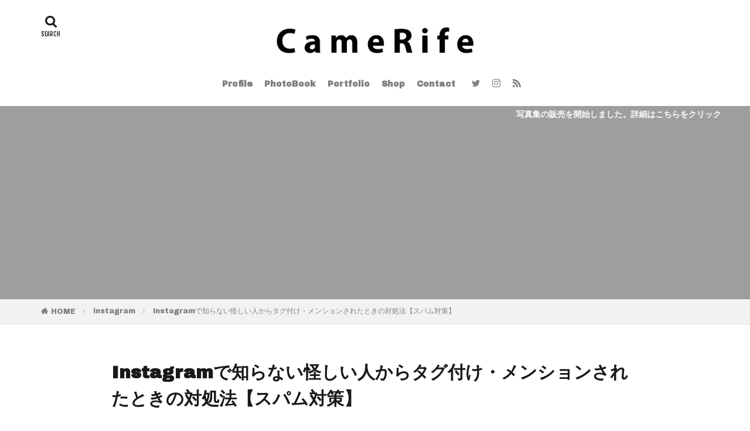

--- FILE ---
content_type: text/html; charset=UTF-8
request_url: https://www.camerife.com/2023/06/instagram-tag-suspicious.html
body_size: 12928
content:
<!DOCTYPE html><html dir="ltr" lang="ja" prefix="og: https://ogp.me/ns#" class="t-html"><head prefix="og: http://ogp.me/ns# fb: http://ogp.me/ns/fb# article: http://ogp.me/ns/article#">  <script async='async' data-type="lazy" data-src="https://www.googletagmanager.com/gtag/js?id=G-6VP9SE77SG"></script> <meta charset="UTF-8"><link media="all" href="https://www.camerife.com/wp-content/cache/autoptimize/css/autoptimize_f597c98255fad12b9dca4c17bd79e8ce.css" rel="stylesheet"><title>Instagramで知らない怪しい人からタグ付け・メンションされたときの対処法【スパム対策】 | CameRife</title><meta name="description" content="Instagramで最近やたらと謎のタグ付けやメンションをされませんか？ iPhoneが当たったとか、全て英語で書かれているもの等、正直邪魔です。タグ付けされる度にタグを消すこともできますが、消しても消してもタグ付けされるので手間です。今回は怪しい人からタグ付け・メンションされたときの対処法を紹介していきます。" /><meta name="robots" content="max-snippet:-1, max-image-preview:large, max-video-preview:-1" /><meta name="author" content="Nocchi"/><link rel="canonical" href="https://www.camerife.com/2023/06/instagram-tag-suspicious.html" /><meta name="generator" content="All in One SEO (AIOSEO) 4.8.2" /><meta property="og:locale" content="ja_JP" /><meta property="og:site_name" content="CameRife" /><meta property="og:type" content="article" /><meta property="og:title" content="Instagramで知らない怪しい人からタグ付け・メンションされたときの対処法【スパム対策】 | CameRife" /><meta property="og:description" content="Instagramで最近やたらと謎のタグ付けやメンションをされませんか？ iPhoneが当たったとか、全て英語で書かれているもの等、正直邪魔です。タグ付けされる度にタグを消すこともできますが、消しても消してもタグ付けされるので手間です。今回は怪しい人からタグ付け・メンションされたときの対処法を紹介していきます。" /><meta property="og:url" content="https://www.camerife.com/2023/06/instagram-tag-suspicious.html" /><meta property="og:image" content="https://www.camerife.com/wp-content/uploads/2023/06/-2-jpg.webp" /><meta property="og:image:secure_url" content="https://www.camerife.com/wp-content/uploads/2023/06/-2-jpg.webp" /><meta property="og:image:width" content="310" /><meta property="og:image:height" content="163" /><meta property="article:published_time" content="2023-06-08T10:02:26+00:00" /><meta property="article:modified_time" content="2023-06-08T10:02:26+00:00" /><meta name="twitter:card" content="summary_large_image" /><meta name="twitter:site" content="@nocchi_24" /><meta name="twitter:title" content="Instagramで知らない怪しい人からタグ付け・メンションされたときの対処法【スパム対策】 | CameRife" /><meta name="twitter:description" content="Instagramで最近やたらと謎のタグ付けやメンションをされませんか？ iPhoneが当たったとか、全て英語で書かれているもの等、正直邪魔です。タグ付けされる度にタグを消すこともできますが、消しても消してもタグ付けされるので手間です。今回は怪しい人からタグ付け・メンションされたときの対処法を紹介していきます。" /><meta name="twitter:creator" content="@nocchi_24" /><meta name="twitter:image" content="https://www.camerife.com/wp-content/uploads/2023/06/-2-jpg.webp" /> <script type="application/ld+json" class="aioseo-schema">{"@context":"https:\/\/schema.org","@graph":[{"@type":"Article","@id":"https:\/\/www.camerife.com\/2023\/06\/instagram-tag-suspicious.html#article","name":"Instagram\u3067\u77e5\u3089\u306a\u3044\u602a\u3057\u3044\u4eba\u304b\u3089\u30bf\u30b0\u4ed8\u3051\u30fb\u30e1\u30f3\u30b7\u30e7\u30f3\u3055\u308c\u305f\u3068\u304d\u306e\u5bfe\u51e6\u6cd5\u3010\u30b9\u30d1\u30e0\u5bfe\u7b56\u3011 | CameRife","headline":"Instagram\u3067\u77e5\u3089\u306a\u3044\u602a\u3057\u3044\u4eba\u304b\u3089\u30bf\u30b0\u4ed8\u3051\u30fb\u30e1\u30f3\u30b7\u30e7\u30f3\u3055\u308c\u305f\u3068\u304d\u306e\u5bfe\u51e6\u6cd5\u3010\u30b9\u30d1\u30e0\u5bfe\u7b56\u3011","author":{"@id":"https:\/\/www.camerife.com\/author\/nocchi#author"},"publisher":{"@id":"https:\/\/www.camerife.com\/#person"},"image":{"@type":"ImageObject","url":"https:\/\/www.camerife.com\/wp-content\/uploads\/2023\/06\/-2-jpg.webp","width":310,"height":163},"datePublished":"2023-06-08T19:02:26+09:00","dateModified":"2023-06-08T19:02:26+09:00","inLanguage":"ja","mainEntityOfPage":{"@id":"https:\/\/www.camerife.com\/2023\/06\/instagram-tag-suspicious.html#webpage"},"isPartOf":{"@id":"https:\/\/www.camerife.com\/2023\/06\/instagram-tag-suspicious.html#webpage"},"articleSection":"Instagram"},{"@type":"BreadcrumbList","@id":"https:\/\/www.camerife.com\/2023\/06\/instagram-tag-suspicious.html#breadcrumblist","itemListElement":[{"@type":"ListItem","@id":"https:\/\/www.camerife.com\/#listItem","position":1,"name":"\u5bb6","item":"https:\/\/www.camerife.com\/","nextItem":{"@type":"ListItem","@id":"https:\/\/www.camerife.com\/2023\/#listItem","name":"2023"}},{"@type":"ListItem","@id":"https:\/\/www.camerife.com\/2023\/#listItem","position":2,"name":"2023","item":"https:\/\/www.camerife.com\/2023\/","nextItem":{"@type":"ListItem","@id":"https:\/\/www.camerife.com\/2023\/06\/#listItem","name":"June"},"previousItem":{"@type":"ListItem","@id":"https:\/\/www.camerife.com\/#listItem","name":"\u5bb6"}},{"@type":"ListItem","@id":"https:\/\/www.camerife.com\/2023\/06\/#listItem","position":3,"name":"June","previousItem":{"@type":"ListItem","@id":"https:\/\/www.camerife.com\/2023\/#listItem","name":"2023"}}]},{"@type":"Person","@id":"https:\/\/www.camerife.com\/#person","name":"Nocchi","image":{"@type":"ImageObject","@id":"https:\/\/www.camerife.com\/2023\/06\/instagram-tag-suspicious.html#personImage","url":"https:\/\/secure.gravatar.com\/avatar\/71d3f7df80c893fed45df64c60315fa3?s=96&d=mm&r=g","width":96,"height":96,"caption":"Nocchi"},"sameAs":["https:\/\/twitter.com\/nocchi_24"]},{"@type":"Person","@id":"https:\/\/www.camerife.com\/author\/nocchi#author","url":"https:\/\/www.camerife.com\/author\/nocchi","name":"Nocchi","image":{"@type":"ImageObject","@id":"https:\/\/www.camerife.com\/2023\/06\/instagram-tag-suspicious.html#authorImage","url":"https:\/\/secure.gravatar.com\/avatar\/71d3f7df80c893fed45df64c60315fa3?s=96&d=mm&r=g","width":96,"height":96,"caption":"Nocchi"},"sameAs":["https:\/\/twitter.com\/nocchi_24"]},{"@type":"WebPage","@id":"https:\/\/www.camerife.com\/2023\/06\/instagram-tag-suspicious.html#webpage","url":"https:\/\/www.camerife.com\/2023\/06\/instagram-tag-suspicious.html","name":"Instagram\u3067\u77e5\u3089\u306a\u3044\u602a\u3057\u3044\u4eba\u304b\u3089\u30bf\u30b0\u4ed8\u3051\u30fb\u30e1\u30f3\u30b7\u30e7\u30f3\u3055\u308c\u305f\u3068\u304d\u306e\u5bfe\u51e6\u6cd5\u3010\u30b9\u30d1\u30e0\u5bfe\u7b56\u3011 | CameRife","description":"Instagram\u3067\u6700\u8fd1\u3084\u305f\u3089\u3068\u8b0e\u306e\u30bf\u30b0\u4ed8\u3051\u3084\u30e1\u30f3\u30b7\u30e7\u30f3\u3092\u3055\u308c\u307e\u305b\u3093\u304b\uff1f iPhone\u304c\u5f53\u305f\u3063\u305f\u3068\u304b\u3001\u5168\u3066\u82f1\u8a9e\u3067\u66f8\u304b\u308c\u3066\u3044\u308b\u3082\u306e\u7b49\u3001\u6b63\u76f4\u90aa\u9b54\u3067\u3059\u3002\u30bf\u30b0\u4ed8\u3051\u3055\u308c\u308b\u5ea6\u306b\u30bf\u30b0\u3092\u6d88\u3059\u3053\u3068\u3082\u3067\u304d\u307e\u3059\u304c\u3001\u6d88\u3057\u3066\u3082\u6d88\u3057\u3066\u3082\u30bf\u30b0\u4ed8\u3051\u3055\u308c\u308b\u306e\u3067\u624b\u9593\u3067\u3059\u3002\u4eca\u56de\u306f\u602a\u3057\u3044\u4eba\u304b\u3089\u30bf\u30b0\u4ed8\u3051\u30fb\u30e1\u30f3\u30b7\u30e7\u30f3\u3055\u308c\u305f\u3068\u304d\u306e\u5bfe\u51e6\u6cd5\u3092\u7d39\u4ecb\u3057\u3066\u3044\u304d\u307e\u3059\u3002","inLanguage":"ja","isPartOf":{"@id":"https:\/\/www.camerife.com\/#website"},"breadcrumb":{"@id":"https:\/\/www.camerife.com\/2023\/06\/instagram-tag-suspicious.html#breadcrumblist"},"author":{"@id":"https:\/\/www.camerife.com\/author\/nocchi#author"},"creator":{"@id":"https:\/\/www.camerife.com\/author\/nocchi#author"},"image":{"@type":"ImageObject","url":"https:\/\/www.camerife.com\/wp-content\/uploads\/2023\/06\/-2-jpg.webp","@id":"https:\/\/www.camerife.com\/2023\/06\/instagram-tag-suspicious.html\/#mainImage","width":310,"height":163},"primaryImageOfPage":{"@id":"https:\/\/www.camerife.com\/2023\/06\/instagram-tag-suspicious.html#mainImage"},"datePublished":"2023-06-08T19:02:26+09:00","dateModified":"2023-06-08T19:02:26+09:00"},{"@type":"WebSite","@id":"https:\/\/www.camerife.com\/#website","url":"https:\/\/www.camerife.com\/","name":"CameRife","description":"\u5199\u771f\u304c\u697d\u3057\u304f\u306a\u308bweb\u30e1\u30c7\u30a3\u30a2","inLanguage":"ja","publisher":{"@id":"https:\/\/www.camerife.com\/#person"}}]}</script> <link rel='stylesheet' id='dashicons-css' href='https://www.camerife.com/wp-includes/css/dashicons.min.css?ver=6.6.4' type='text/css' media='all' /> <script type="text/javascript" src="https://www.camerife.com/wp-includes/js/jquery/jquery.min.js?ver=3.7.1" id="jquery-core-js"></script> <script type="text/javascript" id="foobox-free-min-js-before">/* Run FooBox FREE (v2.7.34) */
var FOOBOX = window.FOOBOX = {
	ready: true,
	disableOthers: false,
	o: {wordpress: { enabled: true }, countMessage:'image %index of %total', captions: { dataTitle: ["captionTitle","title"], dataDesc: ["captionDesc","description"] }, rel: '', excludes:'.fbx-link,.nofoobox,.nolightbox,a[href*="pinterest.com/pin/create/button/"]', affiliate : { enabled: false }},
	selectors: [
		".foogallery-container.foogallery-lightbox-foobox", ".foogallery-container.foogallery-lightbox-foobox-free", ".gallery", ".wp-block-gallery", ".wp-caption", ".wp-block-image", "a:has(img[class*=wp-image-])", ".foobox"
	],
	pre: function( $ ){
		// Custom JavaScript (Pre)
		
	},
	post: function( $ ){
		// Custom JavaScript (Post)
		
		// Custom Captions Code
		
	},
	custom: function( $ ){
		// Custom Extra JS
		
	}
};</script> <link rel="https://api.w.org/" href="https://www.camerife.com/wp-json/" /><link rel="alternate" title="JSON" type="application/json" href="https://www.camerife.com/wp-json/wp/v2/posts/10374" /><link rel="alternate" title="oEmbed (JSON)" type="application/json+oembed" href="https://www.camerife.com/wp-json/oembed/1.0/embed?url=https%3A%2F%2Fwww.camerife.com%2F2023%2F06%2Finstagram-tag-suspicious.html" /><link rel="alternate" title="oEmbed (XML)" type="text/xml+oembed" href="https://www.camerife.com/wp-json/oembed/1.0/embed?url=https%3A%2F%2Fwww.camerife.com%2F2023%2F06%2Finstagram-tag-suspicious.html&#038;format=xml" /><link rel="preconnect" href="https://fonts.googleapis.com"><link rel="preconnect" href="https://fonts.gstatic.com"><link href='https://fonts.googleapis.com/css2?display=swap&family=M+PLUS+1p' rel='stylesheet'><meta name="generator" content="performance-lab 3.9.0; plugins: "> <script src="https://sdk.push7.jp/v2/p7sdk.js"></script> <script>p7.init("32d65145673d45ff998292d49298545e");</script> <link class="css-async" rel href="https://www.camerife.com/wp-content/themes/the-thor/css/icon.min.css"><link class="css-async" rel href="https://fonts.googleapis.com/css?family=Lato:100,300,400,700,900"><link class="css-async" rel href="https://fonts.googleapis.com/css?family=Fjalla+One"><link class="css-async" rel href="https://fonts.googleapis.com/css?family=Noto+Sans+JP&display=swap:100,200,300,400,500,600,700,800,900"><link class="css-async" rel href="https://www.camerife.com/wp-content/themes/the-thor-child/style-user.css?1595388574"><link rel="canonical" href="https://www.camerife.com/2023/06/instagram-tag-suspicious.html" /> <script async src="https://ajax.googleapis.com/ajax/libs/jquery/1.12.4/jquery.min.js"></script> <meta http-equiv="X-UA-Compatible" content="IE=edge"><meta name="viewport" content="width=device-width, initial-scale=1, viewport-fit=cover"/><link rel="icon" href="https://www.camerife.com/wp-content/uploads/2023/05/cropped-CameRife-MarkMaker-Logo-32x32.jpg" sizes="32x32" /><link rel="icon" href="https://www.camerife.com/wp-content/uploads/2023/05/cropped-CameRife-MarkMaker-Logo-192x192.jpg" sizes="192x192" /><link rel="apple-touch-icon" href="https://www.camerife.com/wp-content/uploads/2023/05/cropped-CameRife-MarkMaker-Logo-180x180.jpg" /><meta name="msapplication-TileImage" content="https://www.camerife.com/wp-content/uploads/2023/05/cropped-CameRife-MarkMaker-Logo-270x270.jpg" /><meta property="og:site_name" content="CameRife" /><meta property="og:type" content="article" /><meta property="og:title" content="Instagramで知らない怪しい人からタグ付け・メンションされたときの対処法【スパム対策】" /><meta property="og:description" content="こんにちは、Nocchi(のっち)です。 Instagramで最近やたらと謎のタグ付けやメンションをされませんか？ iPhoneが当たったとか、全て英語で書かれ [&hellip;]" /><meta property="og:url" content="https://www.camerife.com/2023/06/instagram-tag-suspicious.html" /><meta property="og:image" content="https://www.camerife.com/wp-content/uploads/2023/06/名称未設定-2-768x432.webp" /><meta name="twitter:card" content="summary_large_image" /><meta name="twitter:site" content="@nocchi_24" /> <script data-ad-client="ca-pub-6992402596901903" async src="https://pagead2.googlesyndication.com/pagead/js/adsbygoogle.js"></script> <link rel="preload" as="font" type="font/woff" href="https://www.camerife.com/wp-content/themes/the-thor/fonts/icomoon.ttf?cyzug3" crossorigin>  <script async data-type="lazy" data-src="https://www.googletagmanager.com/gtag/js?id=G-ZRGNSXD6DX"></script> <script>window.dataLayer = window.dataLayer || [];
  function gtag(){dataLayer.push(arguments);}
  gtag('js', new Date());

  gtag('config', 'G-ZRGNSXD6DX');</script> </head><body class="t-meiryo t-headerCenter" id="top"><header class="l-header"><div class="container container-header"><p class="siteTitle"><a class="siteTitle__link" href="https://www.camerife.com"><img class="siteTitle__logo" src="https://www.camerife.com/wp-content/uploads/2021/08/ロゴ2.jpg" alt="CameRife" width="440" height="100" > </a></p><nav class="globalNavi"><div class="globalNavi__inner"><ul class="globalNavi__list"><li id="menu-item-391" class="menu-item menu-item-type-post_type menu-item-object-page menu-item-391"><a href="https://www.camerife.com/nocchi">Profile</a></li><li id="menu-item-11069" class="menu-item menu-item-type-custom menu-item-object-custom menu-item-11069"><a href="https://www.publima.net/art/item/detail.php?n=1315">PhotoBook</a></li><li id="menu-item-4415" class="menu-item menu-item-type-custom menu-item-object-custom menu-item-4415"><a href="https://nocchi.jp/">Portfolio</a></li><li id="menu-item-4416" class="menu-item menu-item-type-custom menu-item-object-custom menu-item-4416"><a href="https://camerife.stores.jp/">Shop</a></li><li id="menu-item-5969" class="menu-item menu-item-type-custom menu-item-object-custom menu-item-5969"><a href="mailto:camerife@outlook.jp">Contact</a></li></ul></div></nav><nav class="subNavi"><ul class="subNavi__list"><li class="subNavi__item"><a class="subNavi__link icon-twitter" href="https://twitter.com/nocchi_24"></a></li><li class="subNavi__item"><a class="subNavi__link icon-instagram" href="http://instagram.com/nocchi_24"></a></li><li class="subNavi__item"><a class="subNavi__link icon-rss" href="https://feedly.com/i/subscription/feed/https://www.camerife.com/feed"></a></li></ul></nav><div class="searchBtn searchBtn-zero"> <input class="searchBtn__checkbox" id="searchBtn-checkbox" type="checkbox"> <label class="searchBtn__link searchBtn__link-text icon-search" for="searchBtn-checkbox"></label> <label class="searchBtn__unshown" for="searchBtn-checkbox"></label><div class="searchBtn__content"><div class="searchBtn__scroll"><label class="searchBtn__close" for="searchBtn-checkbox"><i class="icon-close"></i>CLOSE</label><div class="searchBtn__contentInner"><aside class="widget"><div class="widgetSearch"><form method="get" action="https://www.camerife.com" target="_top"><div class="widgetSearch__contents"><h3 class="heading heading-tertiary">キーワード</h3> <input class="widgetSearch__input widgetSearch__input-max" type="text" name="s" placeholder="キーワードを入力" value=""></div><div class="widgetSearch__contents"><h3 class="heading heading-tertiary">カテゴリー</h3><select  name='cat' id='cat_696fb128ac9e6' class='widgetSearch__select'><option value=''>カテゴリーを選択</option><option class="level-0" value="3">写真</option><option class="level-0" value="4">カメラ初心者</option><option class="level-0" value="5">フォトグラファーを紹介します。</option><option class="level-0" value="6">撮影記</option><option class="level-0" value="7">レンズ</option><option class="level-0" value="8">レタッチ</option><option class="level-0" value="9">Lightroom</option><option class="level-0" value="10">三脚</option><option class="level-0" value="11">構図</option><option class="level-0" value="12">個人</option><option class="level-0" value="13">カメラ</option><option class="level-0" value="16">レビュー</option><option class="level-0" value="17">自分の写真について考える</option><option class="level-0" value="18">撮影スポットまとめ</option><option class="level-0" value="19">撮影方法</option><option class="level-0" value="20">Photoshop</option><option class="level-0" value="21">月刊CameRife</option><option class="level-0" value="22">フィルター</option><option class="level-0" value="23">本</option><option class="level-0" value="24">フォトブック</option><option class="level-0" value="25">ストラップ</option><option class="level-0" value="26">アクセサリー</option><option class="level-0" value="27">ブログ</option><option class="level-0" value="29">PureRAW</option><option class="level-0" value="30">VSCO</option><option class="level-0" value="31">Instagram</option><option class="level-0" value="32">PicsArt</option><option class="level-0" value="33">レンタル</option><option class="level-0" value="34">アプリ</option><option class="level-0" value="35">note</option><option class="level-0" value="36">TikTok</option><option class="level-0" value="37">SDカード</option><option class="level-0" value="38">Snapseed</option><option class="level-0" value="39">フィルムシミュレーション</option><option class="level-0" value="40">SNS</option><option class="level-0" value="41">デザイン</option><option class="level-0" value="42">Threads</option><option class="level-0" value="47">写真展</option></select></div><div class="btn btn-search"> <button class="btn__link btn__link-search" type="submit" value="search">検索</button></div></form></div></aside></div></div></div></div></div></header><div class="l-headerBottom"><div class="wider"><div class="infoHead"> <a class="infoHead__text" href="https://www.publima.net/art/item/detail.php?n=1315"> 写真集の販売を開始しました。詳細はこちらをクリック </a></div></div></div><div class="wider"><div class="breadcrumb"><ul class="breadcrumb__list container"><li class="breadcrumb__item icon-home"><a href="https://www.camerife.com">HOME</a></li><li class="breadcrumb__item"><a href="https://www.camerife.com/category/instagram">Instagram</a></li><li class="breadcrumb__item breadcrumb__item-current"><a href="https://www.camerife.com/2023/06/instagram-tag-suspicious.html">Instagramで知らない怪しい人からタグ付け・メンションされたときの対処法【スパム対策】</a></li></ul></div></div><div class="l-wrapper"><main class="l-main l-main-wide900"><div class="dividerBottom"><h1 class="heading heading-primary">Instagramで知らない怪しい人からタグ付け・メンションされたときの対処法【スパム対策】</h1><ul class="dateList dateList-main"><li class="dateList__item icon-clock">2023年6月8日</li><li class="dateList__item icon-folder"><a href="https://www.camerife.com/category/instagram" rel="category tag">Instagram</a></li></ul><div class="eyecatch eyecatch-main"> <span class="eyecatch__link"> <img width="768" height="432" src="https://www.camerife.com/wp-content/uploads/2023/06/名称未設定-2-768x432.webp" class="attachment-icatch768 size-icatch768 wp-post-image" alt="" decoding="async" loading="lazy" /> </span></div><div class="dividerBottom"><aside class="widget widget-main  widget_fit_styleitem_class"><div class="content partsH2-10 partsH3-9"><p>※本ページではアフィリエイトリンク(PR)が含まれています</p></div></aside></div><div class="postContents"><aside class="social-top"><ul class="socialList socialList-type02"><li class="socialList__item"><a class="socialList__link icon-facebook" href="http://www.facebook.com/sharer.php?u=https%3A%2F%2Fwww.camerife.com%2F2023%2F06%2Finstagram-tag-suspicious.html&amp;t=Instagram%E3%81%A7%E7%9F%A5%E3%82%89%E3%81%AA%E3%81%84%E6%80%AA%E3%81%97%E3%81%84%E4%BA%BA%E3%81%8B%E3%82%89%E3%82%BF%E3%82%B0%E4%BB%98%E3%81%91%E3%83%BB%E3%83%A1%E3%83%B3%E3%82%B7%E3%83%A7%E3%83%B3%E3%81%95%E3%82%8C%E3%81%9F%E3%81%A8%E3%81%8D%E3%81%AE%E5%AF%BE%E5%87%A6%E6%B3%95%E3%80%90%E3%82%B9%E3%83%91%E3%83%A0%E5%AF%BE%E7%AD%96%E3%80%91" target="_blank" title="Facebook"></a></li><li class="socialList__item"><a class="socialList__link icon-twitter" href="http://twitter.com/intent/tweet?text=Instagram%E3%81%A7%E7%9F%A5%E3%82%89%E3%81%AA%E3%81%84%E6%80%AA%E3%81%97%E3%81%84%E4%BA%BA%E3%81%8B%E3%82%89%E3%82%BF%E3%82%B0%E4%BB%98%E3%81%91%E3%83%BB%E3%83%A1%E3%83%B3%E3%82%B7%E3%83%A7%E3%83%B3%E3%81%95%E3%82%8C%E3%81%9F%E3%81%A8%E3%81%8D%E3%81%AE%E5%AF%BE%E5%87%A6%E6%B3%95%E3%80%90%E3%82%B9%E3%83%91%E3%83%A0%E5%AF%BE%E7%AD%96%E3%80%91&amp;https%3A%2F%2Fwww.camerife.com%2F2023%2F06%2Finstagram-tag-suspicious.html&amp;url=https%3A%2F%2Fwww.camerife.com%2F2023%2F06%2Finstagram-tag-suspicious.html" target="_blank" title="Twitter"></a></li><li class="socialList__item"><a class="socialList__link icon-hatenabookmark" href="http://b.hatena.ne.jp/add?mode=confirm&amp;url=https%3A%2F%2Fwww.camerife.com%2F2023%2F06%2Finstagram-tag-suspicious.html&amp;title=Instagram%E3%81%A7%E7%9F%A5%E3%82%89%E3%81%AA%E3%81%84%E6%80%AA%E3%81%97%E3%81%84%E4%BA%BA%E3%81%8B%E3%82%89%E3%82%BF%E3%82%B0%E4%BB%98%E3%81%91%E3%83%BB%E3%83%A1%E3%83%B3%E3%82%B7%E3%83%A7%E3%83%B3%E3%81%95%E3%82%8C%E3%81%9F%E3%81%A8%E3%81%8D%E3%81%AE%E5%AF%BE%E5%87%A6%E6%B3%95%E3%80%90%E3%82%B9%E3%83%91%E3%83%A0%E5%AF%BE%E7%AD%96%E3%80%91" target="_blank" data-hatena-bookmark-title="https%3A%2F%2Fwww.camerife.com%2F2023%2F06%2Finstagram-tag-suspicious.html" title="はてブ"></a></li><li class="socialList__item"><a class="socialList__link icon-pocket" href="http://getpocket.com/edit?url=https%3A%2F%2Fwww.camerife.com%2F2023%2F06%2Finstagram-tag-suspicious.html" target="_blank" title="Pocket"></a></li><li class="socialList__item"><a class="socialList__link icon-line" href="http://line.naver.jp/R/msg/text/?Instagram%E3%81%A7%E7%9F%A5%E3%82%89%E3%81%AA%E3%81%84%E6%80%AA%E3%81%97%E3%81%84%E4%BA%BA%E3%81%8B%E3%82%89%E3%82%BF%E3%82%B0%E4%BB%98%E3%81%91%E3%83%BB%E3%83%A1%E3%83%B3%E3%82%B7%E3%83%A7%E3%83%B3%E3%81%95%E3%82%8C%E3%81%9F%E3%81%A8%E3%81%8D%E3%81%AE%E5%AF%BE%E5%87%A6%E6%B3%95%E3%80%90%E3%82%B9%E3%83%91%E3%83%A0%E5%AF%BE%E7%AD%96%E3%80%91%0D%0Ahttps%3A%2F%2Fwww.camerife.com%2F2023%2F06%2Finstagram-tag-suspicious.html" target="_blank" title="LINE"></a></li><li class="socialList__item"><a class="socialList__link icon-linkedin"  href="http://www.linkedin.com/shareArticle?mini=true&url=https%3A%2F%2Fwww.camerife.com%2F2023%2F06%2Finstagram-tag-suspicious.html" target="_blank" title="LinkedIn"></a></li></ul></aside><section class="content partsH2-10 partsH3-9"><p>こんにちは、<strong><a href="https://twitter.com/nocchi_24">Nocchi(のっち)</a></strong>です。</p><p>Instagramで最近やたらと謎のタグ付けやメンションをされませんか？</p><p>iPhoneが当たったとか、全て英語で書かれているものや、卑猥な内容まで色々ありますが、正直邪魔です。タグ付けされる度にタグを消すこともできますが、消しても消してもタグ付けされるので手間です。</p><p>ということで今回は怪しい人からタグ付け・メンションされたときの対処法を紹介していきます。</p><p><span style="font-family: メイリオ, Meiryo;"><script src="https://pagead2.googlesyndication.com/pagead/js/adsbygoogle.js" async=""></script> <ins class="adsbygoogle" style="display: block;" data-ad-client="ca-pub-6992402596901903" data-ad-slot="2503820084" data-ad-format="auto" data-full-width-responsive="true"></ins><script>(adsbygoogle = window.adsbygoogle || []).push({});</script></span></p><p>&nbsp;</p><h2>知らない怪しい人からタグ付け・メンションされたときの対処法</h2><p>変なタグ付けやメンションされた場合、考えられる対策方法を挙げていきます。</p><p>&nbsp;</p><h3>タグ付けの削除・非表示</h3><p>初めて怪しいタグ付けされたり、タグ付けの頻度が少なかったりする場合はタグ付けを削除または非表示にすることから始めてみましょう。</p><p>タグ付けされている投稿の自分のアカウント名部分をタップすると、タグのオプションという形で以下のようにメニューが表示されます。</p><p><img fetchpriority="high" decoding="async" class="aligncenter  wp-image-10380" src="https://www.camerife.com/wp-content/uploads/2023/06/135141-1014x1024.webp" alt="" width="608" height="614" /></p><p>「投稿から自分を削除」を選択すると投稿画像・動画から自分へのタグ付けの設定を削除することができます。</p><p>「プロフィールに非表示」を選択するとタグ付けを削除をせずに自分のアカウントのタグ付け欄に投稿画像・動画が表示されなくなります。投稿にはタグ付けの設定が残るため、タグ付けした人にはバレません。</p><p>&nbsp;</p><p>&nbsp;</p><h3>タグ付け・メンションの制限</h3><p>何度も何度もタグ付けやメンションをされる場合は制限することをおすすめします。</p><p>制限する手順はInstagramの「設定とプライバシー」を選択して設定画面に移動します。その後「タグとメンション」を選択します。Instagramアプリのバージョンによってメニュー名が異なることがありますが、以下のような画面が表示されればOKです。</p><p><img decoding="async" class="aligncenter  wp-image-10381" src="https://www.camerife.com/wp-content/uploads/2023/06/135142-813x1024.webp" alt="" width="500" height="630" /></p><p>初期設定では「全員にタグ付けを許可する」が選択されていますが、他に「フォローしている人からのタグ付けを許可する」、「タグ付けを許可しない」と選択することができます。タグ付けを許可しなければ誰からもタグ付けされなくなりますが、友人からもタグ付けされなくなってしまうので「フォローしている人からのタグ付けを許可する」を選択しておくのが程よいかもしれません。</p><p>また、この画面からタグ付けを手動で承認制に変更することができます。これでもいいかもしれませんが、タグ付けを一つずつチェックして承認、非承認にするのは多少手間かもしれません。</p><p>メンションも同様にフォローしている人からのメンションを許可するか、メンション自体許可しないという制限をかけることができます。こちらもアカウントの使い方によって制限を変えるのがいいでしょう。</p><p>&nbsp;</p><p>&nbsp;</p><h3>アカウントをブロックする</h3><p>タグ付けやメンションをしてくるのが毎回同じアカウントであればブロックしてしまうという手段もあります。</p><p>ブロックは友人や知り合いに行うのは角が立つのであまりおすすめしませんが、怪しいアカウントであればしても問題ないでしょう。</p><p><img decoding="async" class="aligncenter  wp-image-10382" src="https://www.camerife.com/wp-content/uploads/2023/06/135143-948x1024.webp" alt="" width="544" height="588" /></p><p>タグ付けしてくるアカウントの画面右上の「・・・」を選択するとブロックが表示されるので、ここからブロックすることができます。</p><p>&nbsp;</p><p>&nbsp;</p><h3>アカウントを報告する</h3><p>タグ付けしてくるアカウントがいかにも怪しければブロックと同時に運営に報告もしてしまいましょう。</p><p>報告する理由には「スパムである」を選択して報告しておくとInstagramの運営がアカウントの凍結なり削除なりの検討をしてくれます。</p><p>&nbsp;</p><p>&nbsp;</p><h3>鍵垢にする</h3><p>Instagramでは非公開アカウントにはタグ付けできない仕様になっています。投稿を公開しているフォロワーからにはタグ付けされますが、知らない人からのタグ付けされなくなるので意外と便利です。</p><p><img loading="lazy" decoding="async" class="aligncenter  wp-image-10383" src="https://www.camerife.com/wp-content/uploads/2023/06/135144-1024x750.webp" alt="" width="689" height="505" /></p><p>「設定とプライバシー」→「アカウントのプライバシー」を選択するとアカウントを非公開にすることができます。</p><p>&nbsp;</p><p>&nbsp;</p><h2>最後に</h2><p>今回は怪しいタグ付けやメンションへの対策を紹介していきました。</p><p>今はこのようなスパムが流行っていますが、後に落ち着き、時間が経つとまた流行り始めます。またこのようなスパムに遭ったときのためにも今のうちに対策しておくといいでしょう。</p></section><aside class="social-bottom"><ul class="socialList socialList-type02"><li class="socialList__item"><a class="socialList__link icon-facebook" href="http://www.facebook.com/sharer.php?u=https%3A%2F%2Fwww.camerife.com%2F2023%2F06%2Finstagram-tag-suspicious.html&amp;t=Instagram%E3%81%A7%E7%9F%A5%E3%82%89%E3%81%AA%E3%81%84%E6%80%AA%E3%81%97%E3%81%84%E4%BA%BA%E3%81%8B%E3%82%89%E3%82%BF%E3%82%B0%E4%BB%98%E3%81%91%E3%83%BB%E3%83%A1%E3%83%B3%E3%82%B7%E3%83%A7%E3%83%B3%E3%81%95%E3%82%8C%E3%81%9F%E3%81%A8%E3%81%8D%E3%81%AE%E5%AF%BE%E5%87%A6%E6%B3%95%E3%80%90%E3%82%B9%E3%83%91%E3%83%A0%E5%AF%BE%E7%AD%96%E3%80%91" target="_blank" title="Facebook"></a></li><li class="socialList__item"><a class="socialList__link icon-twitter" href="http://twitter.com/intent/tweet?text=Instagram%E3%81%A7%E7%9F%A5%E3%82%89%E3%81%AA%E3%81%84%E6%80%AA%E3%81%97%E3%81%84%E4%BA%BA%E3%81%8B%E3%82%89%E3%82%BF%E3%82%B0%E4%BB%98%E3%81%91%E3%83%BB%E3%83%A1%E3%83%B3%E3%82%B7%E3%83%A7%E3%83%B3%E3%81%95%E3%82%8C%E3%81%9F%E3%81%A8%E3%81%8D%E3%81%AE%E5%AF%BE%E5%87%A6%E6%B3%95%E3%80%90%E3%82%B9%E3%83%91%E3%83%A0%E5%AF%BE%E7%AD%96%E3%80%91&amp;https%3A%2F%2Fwww.camerife.com%2F2023%2F06%2Finstagram-tag-suspicious.html&amp;url=https%3A%2F%2Fwww.camerife.com%2F2023%2F06%2Finstagram-tag-suspicious.html" target="_blank" title="Twitter"></a></li><li class="socialList__item"><a class="socialList__link icon-hatenabookmark" href="http://b.hatena.ne.jp/add?mode=confirm&amp;url=https%3A%2F%2Fwww.camerife.com%2F2023%2F06%2Finstagram-tag-suspicious.html&amp;title=Instagram%E3%81%A7%E7%9F%A5%E3%82%89%E3%81%AA%E3%81%84%E6%80%AA%E3%81%97%E3%81%84%E4%BA%BA%E3%81%8B%E3%82%89%E3%82%BF%E3%82%B0%E4%BB%98%E3%81%91%E3%83%BB%E3%83%A1%E3%83%B3%E3%82%B7%E3%83%A7%E3%83%B3%E3%81%95%E3%82%8C%E3%81%9F%E3%81%A8%E3%81%8D%E3%81%AE%E5%AF%BE%E5%87%A6%E6%B3%95%E3%80%90%E3%82%B9%E3%83%91%E3%83%A0%E5%AF%BE%E7%AD%96%E3%80%91" target="_blank" data-hatena-bookmark-title="https%3A%2F%2Fwww.camerife.com%2F2023%2F06%2Finstagram-tag-suspicious.html" title="はてブ"></a></li><li class="socialList__item"><a class="socialList__link icon-pocket" href="http://getpocket.com/edit?url=https%3A%2F%2Fwww.camerife.com%2F2023%2F06%2Finstagram-tag-suspicious.html" target="_blank" title="Pocket"></a></li><li class="socialList__item"><a class="socialList__link icon-line" href="http://line.naver.jp/R/msg/text/?Instagram%E3%81%A7%E7%9F%A5%E3%82%89%E3%81%AA%E3%81%84%E6%80%AA%E3%81%97%E3%81%84%E4%BA%BA%E3%81%8B%E3%82%89%E3%82%BF%E3%82%B0%E4%BB%98%E3%81%91%E3%83%BB%E3%83%A1%E3%83%B3%E3%82%B7%E3%83%A7%E3%83%B3%E3%81%95%E3%82%8C%E3%81%9F%E3%81%A8%E3%81%8D%E3%81%AE%E5%AF%BE%E5%87%A6%E6%B3%95%E3%80%90%E3%82%B9%E3%83%91%E3%83%A0%E5%AF%BE%E7%AD%96%E3%80%91%0D%0Ahttps%3A%2F%2Fwww.camerife.com%2F2023%2F06%2Finstagram-tag-suspicious.html" target="_blank" title="LINE"></a></li><li class="socialList__item"><a class="socialList__link icon-linkedin"  href="http://www.linkedin.com/shareArticle?mini=true&url=https%3A%2F%2Fwww.camerife.com%2F2023%2F06%2Finstagram-tag-suspicious.html" target="_blank" title="LinkedIn"></a></li></ul></aside></div><div class="dividerTop"><aside class="widget_text widget widget-main  widget_custom_html"><div class="textwidget custom-html-widget"><script async src="https://pagead2.googlesyndication.com/pagead/js/adsbygoogle.js"></script><ins class="adsbygoogle"  style="display:block"  data-ad-format="autorelaxed"  data-ad-client="ca-pub-6992402596901903"  data-ad-slot="2011989435"></ins><script>(adsbygoogle = window.adsbygoogle || []).push({});</script></div></aside></div><div class="rectangle rectangle-no"><div class="rectangle__item rectangle__item-left"><script async src="https://pagead2.googlesyndication.com/pagead/js/adsbygoogle.js"></script><ins class="adsbygoogle"  style="display:block"  data-ad-client="ca-pub-6992402596901903"  data-ad-slot="2848323061"  data-ad-format="auto"  data-full-width-responsive="true"></ins><script>(adsbygoogle = window.adsbygoogle || []).push({});</script></div><div class="rectangle__item rectangle__item-right"><script async src="https://pagead2.googlesyndication.com/pagead/js/adsbygoogle.js"></script><ins class="adsbygoogle"  style="display:block"  data-ad-client="ca-pub-6992402596901903"  data-ad-slot="5394611260"  data-ad-format="auto"  data-full-width-responsive="true"></ins><script>(adsbygoogle = window.adsbygoogle || []).push({});</script></div> <span class="rectangle__title">sponsored</span></div><ul class="prevNext"><li class="prevNext__item prevNext__item-prev"><div class="eyecatch"><div class="prevNext__pop">Prev</div><a class="eyecatch__link eyecatch__link-mask" href="https://www.camerife.com/2023/06/blog-owakon.html"><img src="https://www.camerife.com/wp-content/uploads/2023/06/名称未設定-1-2-375x211.webp" alt="【2023年】ブログはオワコンなのか 収益化が厳しいと言われる理由" width="375" height="211" ><div class="prevNext__title"><h3 class="heading heading-secondary">【2023年】ブログはオワコンなのか 収益化が厳しいと言われる理由</h3></div></a></div></li><li class="prevNext__item prevNext__item-next"><div class="eyecatch"><div class="prevNext__pop">Next</div><a class="eyecatch__link eyecatch__link-mask" href="https://www.camerife.com/2023/06/cloud-service-photo.html"><img src="https://www.camerife.com/wp-content/uploads/2023/06/名称未設定-1-3-375x211.webp" alt="写真の保存・管理におすすめのクラウドサービス5選 それぞれ比較してみた【無料あり】" width="375" height="211" ><div class="prevNext__title"><h3 class="heading heading-secondary">写真の保存・管理におすすめのクラウドサービス5選 それぞれ比較してみた【無料あり】</h3></div></a></div></li></ul><aside class="related"><h2 class="heading heading-sub">Another Post</h2><ul class="related__list"><li class="related__item"><div class="eyecatch"><a class="eyecatch__link eyecatch__link-mask" href="https://www.camerife.com/2023/05/most-watched-reels-notification.html"><img src="https://www.camerife.com/wp-content/uploads/2023/05/名称未設定-1-8-375x211.jpg" alt="【Instagram】「今日最も再生されたリール動画」の通知をオフにする方法を紹介" width="375" height="211" ></a></div><div class="archive__contents"><h3 class="heading heading-secondary"><a href="https://www.camerife.com/2023/05/most-watched-reels-notification.html">【Instagram】「今日最も再生されたリール動画」の通知をオフにする方法を紹介</a></h3></div></li><li class="related__item"><div class="eyecatch"><a class="eyecatch__link eyecatch__link-mask" href="https://www.camerife.com/2023/03/instagram-group-ng.html"><img src="https://www.camerife.com/wp-content/uploads/2023/03/名称未設定-2-375x211.jpg" alt="Instagramで勝手にグループに招待・追加されない方法 見知らぬDMを受け付けない" width="375" height="211" ></a></div><div class="archive__contents"><h3 class="heading heading-secondary"><a href="https://www.camerife.com/2023/03/instagram-group-ng.html">Instagramで勝手にグループに招待・追加されない方法 見知らぬDMを受け付けない</a></h3></div></li><li class="related__item"><div class="eyecatch"><a class="eyecatch__link eyecatch__link-mask" href="https://www.camerife.com/2023/07/instagram-to-threads.html"><img src="https://www.camerife.com/wp-content/uploads/2023/07/insta-threads-375x211.webp" alt="インスタのプロフィールにThreads(スレッズ)のURLを貼る方法 バッジが非表示になった方へ" width="375" height="211" ></a></div><div class="archive__contents"><h3 class="heading heading-secondary"><a href="https://www.camerife.com/2023/07/instagram-to-threads.html">インスタのプロフィールにThreads(スレッズ)のURLを貼る方法 バッジが非表示になった方へ</a></h3></div></li><li class="related__item"><div class="eyecatch"><a class="eyecatch__link eyecatch__link-mask" href="https://www.camerife.com/2023/07/threads-trick.html"><img src="https://www.camerife.com/wp-content/uploads/2023/07/threads-kowaza-375x211.webp" alt="【随時更新】 Threadsの小技、裏技まとめ 複数アカウント切り替え、アカウント削除" width="375" height="211" ></a></div><div class="archive__contents"><h3 class="heading heading-secondary"><a href="https://www.camerife.com/2023/07/threads-trick.html">【随時更新】 Threadsの小技、裏技まとめ 複数アカウント切り替え、アカウント削除</a></h3></div></li><li class="related__item"><div class="eyecatch"><a class="eyecatch__link eyecatch__link-mask" href="https://www.camerife.com/2023/03/instagram-profile-font.html"><img src="https://www.camerife.com/wp-content/uploads/2023/03/名称未設定-２-375x211.jpg" alt="Instagram プロフィールのフォントを変更する方法 おしゃれで可愛い文字で表示する" width="375" height="211" ></a></div><div class="archive__contents"><h3 class="heading heading-secondary"><a href="https://www.camerife.com/2023/03/instagram-profile-font.html">Instagram プロフィールのフォントを変更する方法 おしゃれで可愛い文字で表示する</a></h3></div></li></ul></aside></div></main></div><div class="l-footerTop"><div class="wider"><div class="categoryBox"><div class="container"><h2 class="heading heading-main u-bold cc-ft31"><i class="icon-folder"></i>Instagram<span>の最新記事8件</span></h2><ul class="categoryBox__list"><li class="categoryBox__item"><div class="eyecatch"> <a class="eyecatch__link eyecatch__link-mask" href="https://www.camerife.com/2023/07/instagram-to-threads.html"> <img width="375" height="211" src="https://www.camerife.com/wp-content/uploads/2023/07/insta-threads-375x211.webp" class="attachment-icatch375 size-icatch375 wp-post-image" alt="" decoding="async" loading="lazy" /> </a></div><div class="categoryBox__contents"><h2 class="heading heading-tertiary"><a href="https://www.camerife.com/2023/07/instagram-to-threads.html">インスタのプロフィールにThreads(スレッズ)のURLを貼る方法 バッジが非表示になった方へ</a></h2></div></li><li class="categoryBox__item"><div class="eyecatch"> <a class="eyecatch__link eyecatch__link-mask" href="https://www.camerife.com/2023/07/threads-trick.html"> <img width="375" height="211" src="https://www.camerife.com/wp-content/uploads/2023/07/threads-kowaza-375x211.webp" class="attachment-icatch375 size-icatch375 wp-post-image" alt="" decoding="async" loading="lazy" /> </a></div><div class="categoryBox__contents"><h2 class="heading heading-tertiary"><a href="https://www.camerife.com/2023/07/threads-trick.html">【随時更新】 Threadsの小技、裏技まとめ 複数アカウント切り替え、アカウント削除</a></h2></div></li><li class="categoryBox__item"><div class="eyecatch"> <a class="eyecatch__link eyecatch__link-mask" href="https://www.camerife.com/2023/07/threads.html"> <img width="375" height="211" src="https://www.camerife.com/wp-content/uploads/2023/07/threads-375x211.webp" class="attachment-icatch375 size-icatch375 wp-post-image" alt="" decoding="async" loading="lazy" /> </a></div><div class="categoryBox__contents"><h2 class="heading heading-tertiary"><a href="https://www.camerife.com/2023/07/threads.html">新SNSの「Threads」はTwitterの代わりになるのか  インスタとの併用について</a></h2></div></li><li class="categoryBox__item"><div class="eyecatch"> <a class="eyecatch__link eyecatch__link-mask" href="https://www.camerife.com/2023/06/instagram-dm-case.html"> <img width="375" height="211" src="https://www.camerife.com/wp-content/uploads/2023/06/名称未設定-1-6-375x211.webp" class="attachment-icatch375 size-icatch375 wp-post-image" alt="" decoding="async" loading="lazy" /> </a></div><div class="categoryBox__contents"><h2 class="heading heading-tertiary"><a href="https://www.camerife.com/2023/06/instagram-dm-case.html">【Instagram】DMに来る案件は受けるべきか 怪しいものを見極める方法</a></h2></div></li><li class="categoryBox__item"><div class="eyecatch"> <a class="eyecatch__link eyecatch__link-mask" href="https://www.camerife.com/2023/06/instagram-tag-suspicious.html"> <img width="375" height="211" src="https://www.camerife.com/wp-content/uploads/2023/06/名称未設定-2-375x211.webp" class="attachment-icatch375 size-icatch375 wp-post-image" alt="" decoding="async" loading="lazy" /> </a></div><div class="categoryBox__contents"><h2 class="heading heading-tertiary"><a href="https://www.camerife.com/2023/06/instagram-tag-suspicious.html">Instagramで知らない怪しい人からタグ付け・メンションされたときの対処法【スパム対策】</a></h2></div></li><li class="categoryBox__item"><div class="eyecatch"> <a class="eyecatch__link eyecatch__link-mask" href="https://www.camerife.com/2023/05/most-watched-reels-notification.html"> <img width="375" height="211" src="https://www.camerife.com/wp-content/uploads/2023/05/名称未設定-1-8-375x211.jpg" class="attachment-icatch375 size-icatch375 wp-post-image" alt="" decoding="async" loading="lazy" /> </a></div><div class="categoryBox__contents"><h2 class="heading heading-tertiary"><a href="https://www.camerife.com/2023/05/most-watched-reels-notification.html">【Instagram】「今日最も再生されたリール動画」の通知をオフにする方法を紹介</a></h2></div></li><li class="categoryBox__item"><div class="eyecatch"> <a class="eyecatch__link eyecatch__link-mask" href="https://www.camerife.com/2023/03/instagram-profile-font.html"> <img width="375" height="211" src="https://www.camerife.com/wp-content/uploads/2023/03/名称未設定-２-375x211.jpg" class="attachment-icatch375 size-icatch375 wp-post-image" alt="" decoding="async" loading="lazy" /> </a></div><div class="categoryBox__contents"><h2 class="heading heading-tertiary"><a href="https://www.camerife.com/2023/03/instagram-profile-font.html">Instagram プロフィールのフォントを変更する方法 おしゃれで可愛い文字で表示する</a></h2></div></li><li class="categoryBox__item"><div class="eyecatch"> <a class="eyecatch__link eyecatch__link-mask" href="https://www.camerife.com/2023/03/instagram-group-ng.html"> <img width="375" height="211" src="https://www.camerife.com/wp-content/uploads/2023/03/名称未設定-2-375x211.jpg" class="attachment-icatch375 size-icatch375 wp-post-image" alt="" decoding="async" loading="lazy" /> </a></div><div class="categoryBox__contents"><h2 class="heading heading-tertiary"><a href="https://www.camerife.com/2023/03/instagram-group-ng.html">Instagramで勝手にグループに招待・追加されない方法 見知らぬDMを受け付けない</a></h2></div></li></ul></div></div></div></div> <script type="application/ld+json">{ "@context": "http://schema.org", "@type": "Article ", "mainEntityOfPage":{"@type": "WebPage","@id": "https://www.camerife.com/2023/06/instagram-tag-suspicious.html" }, "headline": "Instagramで知らない怪しい人からタグ付け・メンションされたときの対処法【スパム対策】", "description": "こんにちは、Nocchi(のっち)です。 Instagramで最近やたらと謎のタグ付けやメンションをされませんか？ iPhoneが当たったとか、全て英語で書かれ [&hellip;]", "image": {"@type": "ImageObject","url": "https://www.camerife.com/wp-content/uploads/2023/06/名称未設定-2-768x432.webp","width": "768px","height": "432px" }, "datePublished": "2023-06-08T19:02:26+0900", "dateModified": "2023-06-08T19:02:26+0900", "author": {"@type": "Person","name": "Nocchi" }, "publisher": {"@type": "Organization","name": "CameRife","logo": {  "@type": "ImageObject",  "url": "https://www.camerife.com/wp-content/uploads/2021/08/ロゴ2.jpg",  "width": "440px",  "height": "100px"  } }  }</script> <div class="l-footerTop"></div><footer class="l-footer"><div class="container divider"><div class="widgetFooter"><div class="widgetFooter__box"><aside class="widget widget-foot widget_block"><pre class="wp-block-preformatted"><font size="6" color="#0a0a0a"><strong><div style="text-align:center">Profile</div></strong></font></pre></aside><aside class="widget widget-foot widget_block"><div class="widgetProfile"><div class="widgetProfile__img"><a href="https://nocchi.jp/"><br><img loading="lazy" decoding="async" width="120" height="120" alt="Nocchi(のっち)" src="https://www.camerife.com/wp-content/uploads/2020/07/83160-%E3%82%B3%E3%83%94%E3%83%BC-150x150.jpg"></a></div><h3 class="widgetProfile__name">Nocchi(のっち)</h3><p class="widgetProfile__text">私のカメラについて、撮影についてをCameRifeとして綴ります。<br>SNSのフォローをお願いします！</p><div class="widgetProfile__sns"><ul class="widgetProfile__snsList"><li class="widgetProfile__snsItem"><a class="widgetProfile__snsLink icon-twitter" href="https://twitter.com/nocchi_24"></a></li><li class="widgetProfile__snsItem"><a class="widgetProfile__snsLink icon-instagram" href="https://www.instagram.com/nocchi_24/"></a></li><li class="widgetProfile__snsItem"><a class="widgetProfile__snsLink icon-user" href="https://www.camerife.com/nocchi"></a></li><li class="widgetProfile__snsItem"><a class="widgetProfile__snsLink icon-mail5" href="mailto:camerife@outlook.jp"></a></li></ul><p></p><p><a href="https://pixta.jp/@prof343443"><img loading="lazy" decoding="async" src="https://pixta.jp/img/bannerL.gif" width="200" height="40" alt="写真素材 PIXTA" border="0"></a></p><p></p><p class="widgetProfile__text">Amazonのアソシエイトとして、当メディアは適格販売により収入を得ています。</p></div></div></aside></div><div class="widgetFooter__box"><aside class="widget widget-foot widget_block"><br/><br/><pre class="wp-block-preformatted"><font size="6" color="#0a0a0a"><strong><div style="text-align:center">Category</div></strong></font></pre><p></p></aside><aside class="widget widget-foot widget_block widget_categories"><ul class="wp-block-categories-list aligncenter wp-block-categories"><li class="cat-item cat-item-31"><a href="https://www.camerife.com/category/instagram">Instagram</a></li><li class="cat-item cat-item-9"><a href="https://www.camerife.com/category/lightroom">Lightroom</a></li><li class="cat-item cat-item-35"><a href="https://www.camerife.com/category/note">note</a></li><li class="cat-item cat-item-20"><a href="https://www.camerife.com/category/photoshop">Photoshop</a></li><li class="cat-item cat-item-32"><a href="https://www.camerife.com/category/picsart">PicsArt</a></li><li class="cat-item cat-item-29"><a href="https://www.camerife.com/category/pureraw">PureRAW</a></li><li class="cat-item cat-item-37"><a href="https://www.camerife.com/category/sd%e3%82%ab%e3%83%bc%e3%83%89">SDカード</a></li><li class="cat-item cat-item-38"><a href="https://www.camerife.com/category/snapseed">Snapseed</a></li><li class="cat-item cat-item-40"><a href="https://www.camerife.com/category/sns">SNS</a></li><li class="cat-item cat-item-42"><a href="https://www.camerife.com/category/threads">Threads</a></li><li class="cat-item cat-item-36"><a href="https://www.camerife.com/category/tiktok">TikTok</a></li><li class="cat-item cat-item-30"><a href="https://www.camerife.com/category/vsco">VSCO</a></li><li class="cat-item cat-item-26"><a href="https://www.camerife.com/category/%e3%82%a2%e3%82%af%e3%82%bb%e3%82%b5%e3%83%aa%e3%83%bc">アクセサリー</a></li><li class="cat-item cat-item-34"><a href="https://www.camerife.com/category/%e3%82%a2%e3%83%97%e3%83%aa">アプリ</a></li><li class="cat-item cat-item-13"><a href="https://www.camerife.com/category/%e3%82%ab%e3%83%a1%e3%83%a9">カメラ</a></li><li class="cat-item cat-item-4"><a href="https://www.camerife.com/category/%e3%82%ab%e3%83%a1%e3%83%a9%e5%88%9d%e5%bf%83%e8%80%85">カメラ初心者</a></li><li class="cat-item cat-item-25"><a href="https://www.camerife.com/category/%e3%82%b9%e3%83%88%e3%83%a9%e3%83%83%e3%83%97">ストラップ</a></li><li class="cat-item cat-item-41"><a href="https://www.camerife.com/category/%e3%83%87%e3%82%b6%e3%82%a4%e3%83%b3">デザイン</a></li><li class="cat-item cat-item-22"><a href="https://www.camerife.com/category/%e3%83%95%e3%82%a3%e3%83%ab%e3%82%bf%e3%83%bc">フィルター</a></li><li class="cat-item cat-item-39"><a href="https://www.camerife.com/category/%e3%83%95%e3%82%a3%e3%83%ab%e3%83%a0%e3%82%b7%e3%83%9f%e3%83%a5%e3%83%ac%e3%83%bc%e3%82%b7%e3%83%a7%e3%83%b3">フィルムシミュレーション</a></li><li class="cat-item cat-item-5"><a href="https://www.camerife.com/category/%e3%83%95%e3%82%a9%e3%83%88%e3%82%b0%e3%83%a9%e3%83%95%e3%82%a1%e3%83%bc%e3%82%92%e7%b4%b9%e4%bb%8b%e3%81%97%e3%81%be%e3%81%99%e3%80%82">フォトグラファーを紹介します。</a></li><li class="cat-item cat-item-24"><a href="https://www.camerife.com/category/%e3%83%95%e3%82%a9%e3%83%88%e3%83%96%e3%83%83%e3%82%af">フォトブック</a></li><li class="cat-item cat-item-27"><a href="https://www.camerife.com/category/%e3%83%96%e3%83%ad%e3%82%b0">ブログ</a></li><li class="cat-item cat-item-8"><a href="https://www.camerife.com/category/%e3%83%ac%e3%82%bf%e3%83%83%e3%83%81">レタッチ</a></li><li class="cat-item cat-item-16"><a href="https://www.camerife.com/category/%e3%83%ac%e3%83%93%e3%83%a5%e3%83%bc">レビュー</a></li><li class="cat-item cat-item-7"><a href="https://www.camerife.com/category/%e3%83%ac%e3%83%b3%e3%82%ba">レンズ</a></li><li class="cat-item cat-item-33"><a href="https://www.camerife.com/category/%e3%83%ac%e3%83%b3%e3%82%bf%e3%83%ab">レンタル</a></li><li class="cat-item cat-item-10"><a href="https://www.camerife.com/category/%e4%b8%89%e8%84%9a">三脚</a></li><li class="cat-item cat-item-12"><a href="https://www.camerife.com/category/%e5%80%8b%e4%ba%ba">個人</a></li><li class="cat-item cat-item-3"><a href="https://www.camerife.com/category/%e5%86%99%e7%9c%9f">写真</a></li><li class="cat-item cat-item-47"><a href="https://www.camerife.com/category/%e5%86%99%e7%9c%9f%e5%b1%95">写真展</a></li><li class="cat-item cat-item-18"><a href="https://www.camerife.com/category/photospot">撮影スポットまとめ</a></li><li class="cat-item cat-item-19"><a href="https://www.camerife.com/category/%e6%92%ae%e5%bd%b1%e6%96%b9%e6%b3%95">撮影方法</a></li><li class="cat-item cat-item-6"><a href="https://www.camerife.com/category/%e6%92%ae%e5%bd%b1%e8%a8%98">撮影記</a></li><li class="cat-item cat-item-21"><a href="https://www.camerife.com/category/%e6%9c%88%e5%88%8acamerife">月刊CameRife</a></li><li class="cat-item cat-item-23"><a href="https://www.camerife.com/category/%e6%9c%ac">本</a></li><li class="cat-item cat-item-11"><a href="https://www.camerife.com/category/%e6%a7%8b%e5%9b%b3">構図</a></li><li class="cat-item cat-item-17"><a href="https://www.camerife.com/category/%e8%87%aa%e5%88%86%e3%81%ae%e5%86%99%e7%9c%9f%e3%81%ab%e3%81%a4%e3%81%84%e3%81%a6%e8%80%83%e3%81%88%e3%82%8b">自分の写真について考える</a></li></ul></aside></div><div class="widgetFooter__box"><aside class="widget widget-foot widget_block"><pre class="wp-block-preformatted"><font size="6" color="#0a0a0a"><strong><div style="text-align:center">Archive</div></strong></font></pre><p></p></aside><aside class="widget widget-foot widget_block widget_archive"><ul class="wp-block-archives-list wp-block-archives"><li><a href='https://www.camerife.com/2024/08'>2024年8月</a></li><li><a href='https://www.camerife.com/2024/02'>2024年2月</a></li><li><a href='https://www.camerife.com/2023/11'>2023年11月</a></li><li><a href='https://www.camerife.com/2023/10'>2023年10月</a></li><li><a href='https://www.camerife.com/2023/08'>2023年8月</a></li><li><a href='https://www.camerife.com/2023/07'>2023年7月</a></li><li><a href='https://www.camerife.com/2023/06'>2023年6月</a></li><li><a href='https://www.camerife.com/2023/05'>2023年5月</a></li><li><a href='https://www.camerife.com/2023/04'>2023年4月</a></li><li><a href='https://www.camerife.com/2023/03'>2023年3月</a></li><li><a href='https://www.camerife.com/2023/02'>2023年2月</a></li><li><a href='https://www.camerife.com/2023/01'>2023年1月</a></li><li><a href='https://www.camerife.com/2022/12'>2022年12月</a></li><li><a href='https://www.camerife.com/2022/11'>2022年11月</a></li><li><a href='https://www.camerife.com/2022/10'>2022年10月</a></li><li><a href='https://www.camerife.com/2022/09'>2022年9月</a></li><li><a href='https://www.camerife.com/2022/08'>2022年8月</a></li><li><a href='https://www.camerife.com/2022/07'>2022年7月</a></li><li><a href='https://www.camerife.com/2022/06'>2022年6月</a></li><li><a href='https://www.camerife.com/2022/05'>2022年5月</a></li><li><a href='https://www.camerife.com/2022/03'>2022年3月</a></li><li><a href='https://www.camerife.com/2022/02'>2022年2月</a></li><li><a href='https://www.camerife.com/2022/01'>2022年1月</a></li><li><a href='https://www.camerife.com/2021/12'>2021年12月</a></li><li><a href='https://www.camerife.com/2021/11'>2021年11月</a></li><li><a href='https://www.camerife.com/2021/10'>2021年10月</a></li><li><a href='https://www.camerife.com/2021/09'>2021年9月</a></li><li><a href='https://www.camerife.com/2021/08'>2021年8月</a></li><li><a href='https://www.camerife.com/2021/07'>2021年7月</a></li><li><a href='https://www.camerife.com/2021/06'>2021年6月</a></li><li><a href='https://www.camerife.com/2021/05'>2021年5月</a></li><li><a href='https://www.camerife.com/2021/04'>2021年4月</a></li><li><a href='https://www.camerife.com/2021/03'>2021年3月</a></li><li><a href='https://www.camerife.com/2021/02'>2021年2月</a></li><li><a href='https://www.camerife.com/2021/01'>2021年1月</a></li><li><a href='https://www.camerife.com/2020/12'>2020年12月</a></li><li><a href='https://www.camerife.com/2020/11'>2020年11月</a></li><li><a href='https://www.camerife.com/2020/10'>2020年10月</a></li><li><a href='https://www.camerife.com/2020/09'>2020年9月</a></li><li><a href='https://www.camerife.com/2020/08'>2020年8月</a></li><li><a href='https://www.camerife.com/2020/07'>2020年7月</a></li><li><a href='https://www.camerife.com/2020/06'>2020年6月</a></li><li><a href='https://www.camerife.com/2020/05'>2020年5月</a></li><li><a href='https://www.camerife.com/2020/04'>2020年4月</a></li><li><a href='https://www.camerife.com/2020/03'>2020年3月</a></li><li><a href='https://www.camerife.com/2020/02'>2020年2月</a></li></ul></aside></div></div></div><div class="wider"><div class="bottomFooter"><div class="container"><nav class="bottomFooter__navi"><ul class="bottomFooter__list"><li id="menu-item-848" class="menu-item menu-item-type-post_type menu-item-object-page menu-item-privacy-policy menu-item-848"><a rel="privacy-policy" href="https://www.camerife.com/privacy-policy-2">Policy</a></li><li id="menu-item-2904" class="menu-item menu-item-type-post_type menu-item-object-page menu-item-2904"><a href="https://www.camerife.com/sitemap">Sitemap</a></li></ul></nav><div class="bottomFooter__copyright"> © Copyright 2026 <a class="bottomFooter__link" href="https://www.camerife.com">CameRife</a>.</div></div> <a href="#top" class="bottomFooter__topBtn" id="bottomFooter__topBtn"></a></div></div></footer> <script>Array.prototype.forEach.call(document.getElementsByClassName("css-async"), function(e){e.rel = "stylesheet"});</script> <script type="application/ld+json">{ "@context":"http://schema.org",
		  "@type": "BreadcrumbList",
		  "itemListElement":
		  [
		    {"@type": "ListItem","position": 1,"item":{"@id": "https://www.camerife.com","name": "HOME"}},
		    {"@type": "ListItem","position": 2,"item":{"@id": "https://www.camerife.com/category/instagram","name": "Instagram"}},
    {"@type": "ListItem","position": 3,"item":{"@id": "https://www.camerife.com/2023/06/instagram-tag-suspicious.html","name": "Instagramで知らない怪しい人からタグ付け・メンションされたときの対処法【スパム対策】"}}
		  ]
		}</script> <script type="text/javascript" id="thickbox-js-extra">var thickboxL10n = {"next":"\u6b21\u3078 >","prev":"< \u524d\u3078","image":"\u753b\u50cf","of":"\/","close":"\u9589\u3058\u308b","noiframes":"\u3053\u306e\u6a5f\u80fd\u3067\u306f iframe \u304c\u5fc5\u8981\u3067\u3059\u3002\u73fe\u5728 iframe \u3092\u7121\u52b9\u5316\u3057\u3066\u3044\u308b\u304b\u3001\u5bfe\u5fdc\u3057\u3066\u3044\u306a\u3044\u30d6\u30e9\u30a6\u30b6\u30fc\u3092\u4f7f\u3063\u3066\u3044\u308b\u3088\u3046\u3067\u3059\u3002","loadingAnimation":"https:\/\/www.camerife.com\/wp-includes\/js\/thickbox\/loadingAnimation.gif"};</script> <script type="text/javascript" id="twenty20-js-after">jQuery(function($) {
      // Re-init any uninitialized containers
      function checkUninitialized() {
        $(".twentytwenty-container:not([data-twenty20-init])").each(function() {
          var $container = $(this);
          if($container.find("img").length === 2) {
            $container.trigger("twenty20-init");
          }
        });
      }
      
      // Check periodically for the first few seconds
      var checkInterval = setInterval(checkUninitialized, 500);
      setTimeout(function() {
        clearInterval(checkInterval);
      }, 5000);
    });</script> <script type="text/javascript" id="aicp-js-extra">var AICP = {"ajaxurl":"https:\/\/www.camerife.com\/wp-admin\/admin-ajax.php","nonce":"ed387650a1","ip":"18.216.244.120","clickLimit":"3","clickCounterCookieExp":"3","banDuration":"5","countryBlockCheck":"No","banCountryList":""};</script> <script type="text/javascript" id="flying-scripts">const loadScriptsTimer=setTimeout(loadScripts,5*1000);const userInteractionEvents=['click', 'mousemove', 'keydown', 'touchstart', 'touchmove', 'wheel'];userInteractionEvents.forEach(function(event){window.addEventListener(event,triggerScriptLoader,{passive:!0})});function triggerScriptLoader(){loadScripts();clearTimeout(loadScriptsTimer);userInteractionEvents.forEach(function(event){window.removeEventListener(event,triggerScriptLoader,{passive:!0})})}
function loadScripts(){document.querySelectorAll("script[data-type='lazy']").forEach(function(elem){elem.setAttribute("src",elem.getAttribute("data-src"))})}</script> <script>jQuery( function( $ ) {
	$.ajax( {
		type: 'POST',
		url:  'https://www.camerife.com/wp-admin/admin-ajax.php',
		data: {
			'action'  : 'fit_set_post_views',
			'post_id' : '10374',
		},
	} );
} );</script><script>jQuery( function( $ ) {
	$.ajax( {
		type: 'POST',
		url:  'https://www.camerife.com/wp-admin/admin-ajax.php',
		data: {
			'action' : 'fit_update_post_view_data',
			'post_id' : '10374',
		},
	} );
} );</script><script>jQuery( function() {
	setTimeout(
		function() {
			var realtime = 'false';
			if ( typeof _wpCustomizeSettings !== 'undefined' ) {
				realtime = _wpCustomizeSettings.values.fit_bsRank_realtime;
			}
			jQuery.ajax( {
				type: 'POST',
				url:  'https://www.camerife.com/wp-admin/admin-ajax.php',
				data: {
					'action'           : 'fit_update_post_views_by_period',
					'preview_realtime' : realtime,
				},
			} );
		},
		200
	);
} );</script> <script>// ページの先頭へボタン
jQuery(function(a) {
    a("#bottomFooter__topBtn").hide();
    a(window).on("scroll", function() {
        if (a(this).scrollTop() > 100) {
            a("#bottomFooter__topBtn").fadeIn("fast")
        } else {
            a("#bottomFooter__topBtn").fadeOut("fast")
        }
        scrollHeight = a(document).height();
        scrollPosition = a(window).height() + a(window).scrollTop();
        footHeight = a(".bottomFooter").innerHeight();
        if (scrollHeight - scrollPosition <= footHeight) {
            a("#bottomFooter__topBtn").css({
                position: "absolute",
                bottom: footHeight - 40
            })
        } else {
            a("#bottomFooter__topBtn").css({
                position: "fixed",
                bottom: 0
            })
        }
    });
    a("#bottomFooter__topBtn").click(function() {
        a("body,html").animate({
            scrollTop: 0
        }, 400);
        return false
    });
    a(".controllerFooter__topBtn").click(function() {
        a("body,html").animate({
            scrollTop: 0
        }, 400);
        return false
    })
});</script> <script defer src="https://www.camerife.com/wp-content/cache/autoptimize/js/autoptimize_6f757e773ec76a502fa223715ccffe4a.js"></script></body></html>

--- FILE ---
content_type: text/html; charset=utf-8
request_url: https://www.google.com/recaptcha/api2/aframe
body_size: 266
content:
<!DOCTYPE HTML><html><head><meta http-equiv="content-type" content="text/html; charset=UTF-8"></head><body><script nonce="rILbl5oWcYf4QLyNdrDpLA">/** Anti-fraud and anti-abuse applications only. See google.com/recaptcha */ try{var clients={'sodar':'https://pagead2.googlesyndication.com/pagead/sodar?'};window.addEventListener("message",function(a){try{if(a.source===window.parent){var b=JSON.parse(a.data);var c=clients[b['id']];if(c){var d=document.createElement('img');d.src=c+b['params']+'&rc='+(localStorage.getItem("rc::a")?sessionStorage.getItem("rc::b"):"");window.document.body.appendChild(d);sessionStorage.setItem("rc::e",parseInt(sessionStorage.getItem("rc::e")||0)+1);localStorage.setItem("rc::h",'1768927532619');}}}catch(b){}});window.parent.postMessage("_grecaptcha_ready", "*");}catch(b){}</script></body></html>

--- FILE ---
content_type: text/css
request_url: https://www.camerife.com/wp-content/themes/the-thor-child/style-user.css?1595388574
body_size: 1081
content:
.widgetProfile{
	margin-top:80px;
	border:2px solid #ccc;/*テキスト・ボタンを囲う枠線*/
	border-radius:15px;}

.widgetProfile__img{
	margin-top:-60px;
}
.widgetProfile__sns {
	padding: 0 10px 15px 10px;
}
.widgetProfile__snsItem .widgetProfile__snsLink {
	width: 50px;
	height: 50px;
	line-height: 50px;
	font-size: 20px;
	color: #333;/*SNSボタンのアイコン色*/
	background: #fff;/*SNSボタンの背景色*/
	border: 1px solid #333;/*SNSボタンの枠線色*/
}
.widgetProfile .widgetProfile__sns {
	background-color: transparent;
}
.widgetProfile__snsTitle {
	color: #999;
}
.widgetProfile__text{
	padding:10px 20px;
}
.widgetProfile__snsLink:hover.icon-user {
	background: #eebbcb;/*プロフアイコンにカーソルを乗せた時の色*/
}
.widgetProfile__snsLink:hover.icon-mail5 {
	background: #aaa;/*メールアイコンにカーソルを乗せた時の色*/
}

/*　記事一覧　スマホ1列大画面2列　*/
@media screen and (min-width: 768px) {
.archive__item {
width: calc(49.5%);
}
.heading-secondary a{
font-size: 1.8rem;
}
}
#google_map {
position: relative;
padding-bottom: 56.25%;
padding-top: 30px;
height: 0;
overflow: hidden;
}
#google_map iframe,
#google_map object,
#google_map embed {
position: absolute;
top: 0;
left: 0;
width: 100%;
height: 100%;
}

/* ------------------------------------- */
/*       かんたんリンク カスタマイズ     */
/* ------------------------------------- */

/* --------- 外枠 --------- */
div.easyLink-box {
    border:double #CCC !important; /* ２重線 */
    box-shadow: 2px 3px 9px -5px rgba(0,0,0,.25);
}

/* --- 商品リンク タイトル --- */
p.easyLink-info-name a {
    color: #3296d2 !important; /* 文字色 */
}

/* --------- ボタン色 --------- */
a.easyLink-info-btn-amazon {
    background: #f6a306 !important; /* 背景色 */
    border: 2px solid #f6a306 !important; /* 外枠 */
    box-shadow: 0px 3px 7px 0px rgba(0,0,0,.25); /* 影 */
}

a.easyLink-info-btn-rakuten {
    background: #cf4944 !important; /* 背景色 */
    border: 2px solid #cf4944 !important; /* 外枠 */
    box-shadow: 0px 3px 7px 0px rgba(0,0,0,.25); /* 影 */
}

a.easyLink-info-btn-yahoo {
    background: #51a7e8 !important; /* 背景色 */
    border: 2px solid #51a7e8 !important; /* 外枠 */
    box-shadow: 0px 3px 7px 0px rgba(0,0,0,.25); /* 影 */
}

/* --- マウスオーバー時のボタン色 --- */
a:hover.easyLink-info-btn-amazon {
    opacity: 1 !important; /* 透明度(1.0=不透明 0.0=完全透明) */
    background: #fff !important; /* 背景色 */
    color: #f6a306 !important; /* 文字色 */
}

a:hover.easyLink-info-btn-rakuten {
    opacity: 1 !important; /* 透明度(1.0=不透明 0.0=完全透明) */
    background: #fff !important; /* 背景色 */
    color: #cf4944 !important; /* 文字色 */
}

a:hover.easyLink-info-btn-yahoo {
    opacity: 1 !important; /* 透明度(1.0=不透明 0.0=完全透明) */
    background: #fff !important; /* 背景色 */
    color: #51a7e8 !important; /* 文字色 */
}

/* --- 最後のボタン下の空白を削除 --- */
div.easyLink-box div.easyLink-info p.easyLink-info-btn a:last-child {
    margin-bottom: 0 !important;
}

/* --- PC以外の時の設定 --- */
@media screen and (max-width: 703px) {
div.easyLink-box div.easyLink-img {
    height: 180px !important; /* 商品画像の大きさを調整 */
}
}